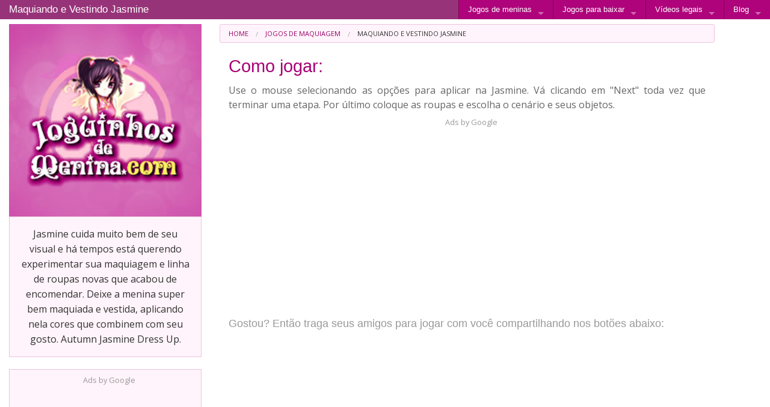

--- FILE ---
content_type: text/html; charset=utf-8
request_url: https://www.joguinhosdemenina.com/jogos-de-meninas/maquiando-vestindo-jasmine
body_size: 7676
content:
<!doctype html><!--[if lt IE 7]> <html class="no-js lt-ie9 lt-ie8 lt-ie7"> <![endif]--><!--[if IE 7]> <html class="no-js lt-ie9 lt-ie8"> <![endif]--><!--[if IE 8]> <html class="no-js lt-ie9"> <![endif]--><!--[if gt IE 8]><!--><html class="no-js" lang="pt-br" dir="ltr"><!--<![endif]--><head> <meta charset="utf-8" /><meta name="description" content="Jasmine cuida muito bem de seu visual e há tempos está querendo experimentar sua maquiagem e linha de roupas novas que acabou de encomendar. Deixe a menina super bem maquiada e vestida, aplicando nela cores que combinem com seu gosto. Autumn Jasmine Dress Up." /><meta name="keywords" content="jogos de meninas,jogos,jogos para meninas,jogos para baixar,papéis de parede,wallpaper,vídeos legais,desenhos para colorir, jogos de computador, jogos grátis" /><meta name="robots" content="noindex,follow" /><meta name="generator" content="IM2 (http://www.im2.com.br)" /><meta name="rights" content="JoguinhosDeMenina.com" /><link rel="canonical" href="https://www.joguinhosdemenina.com/jogos-de-meninas/maquiando-vestindo-jasmine" /><link rel="shortlink" href="https://www.joguinhosdemenina.com/node/1668" /> <title>Maquiando e Vestindo Jasmine - Maquiagem, Moda</title> <!--[if IE]><meta http-equiv="X-UA-Compatible" content="IE=edge,chrome=1"><![endif]--> <meta name="viewport" content="width=device-width, initial-scale=1"> <meta name="HandheldFriendly" content="true" /> <meta name="apple-mobile-web-app-capable" content="yes" /> <meta http-equiv="content-language" content="pt-br"> <link rel="shortcut icon" href="https://www.joguinhosdemenina.com/themes/padrao/imagens/favicon.ico" type="image/x-icon" /> <meta itemprop="image" content="https://www.joguinhosdemenina.com/themes/padrao/imagens/favicon.png" /> <meta name="application-name" content="Joguinhos de Menina" /> <meta name="msapplication-TileColor" content="#FF33CC" /> <meta name="msapplication-TileImage" content="https://www.joguinhosdemenina.com/themes/padrao/imagens/pinning-e4211113-3e21-4e22-afb1-28k65ce0dfdb.png" /> <link rel="sitemap" type="application/xml" title="Sitemap" href="https://www.joguinhosdemenina.com/sitemap.xml" /> <link rel="alternate" type="application/rss+xml" title="Jogos de Meninas" href="https://www.joguinhosdemenina.com/rss.xml" /> <link rel="stylesheet" href="https://www.joguinhosdemenina.com/sites/default/files/css/css_wX3Rw1XhAhdIHqiAXtGSdAV4LcXYJ96-OgzVy7MGzQw.css" media="all" /> <!--[if lt IE 9]><script src="//oss.maxcdn.com/html5shiv/3.7.2/html5shiv.min.js"></script><script src="//oss.maxcdn.com/respond/1.4.2/respond.min.js"></script><![endif]--></head><body class="html not-front not-logged-in no-sidebars page-node page-node- page-node-1668 node-type-jogos-de-meninas" > <!--[if lt IE 8]><p class="browsehappy">Você está usando uma versão <strong>ultrapassada</strong> de um navegador web. Por favor <a href="http://browsehappy.com/" rel="nofollow" target="_blank">atualize agora seu navegador</a> para poder ver corretamente este site.</p><![endif]--> <div class="main-wrapper"><div class="row"><!-- Navegação --><nav class="top-bar" data-topbar><ul class="title-area"><!-- Titutlo da página --><li class="name"><h1> <a href="https://www.joguinhosdemenina.com/jogos-de-meninas/maquiando-vestindo-jasmine">Maquiando e Vestindo Jasmine</a> </h1></li><li class="toggle-topbar menu-icon"><a href="#"><span>menu</span></a></li></ul><section class="top-bar-section"><ul class="right"><li class="divider"></li><li class="has-dropdown"> <a href="#">Jogos de meninas</a><ul class="dropdown"><li><a href="/jogos-de-meninas" title="Jogos de Meninas Grátis">Todos os jogos</a></li><li><a href="https://www.joguinhosdemenina.com/jogos-de-meninas/acao" title="Ação">Ação</a></li><li><a href="https://www.joguinhosdemenina.com/jogos-de-meninas/aventura" title="Aventura">Aventura</a></li><li><a href="https://www.joguinhosdemenina.com/jogos-de-meninas/barbie" title="Barbie">Barbie</a></li><li><a href="https://www.joguinhosdemenina.com/jogos-de-meninas/bebes" title="Bebê">Bebê</a></li><li><a href="https://www.joguinhosdemenina.com/jogos-de-meninas/bratz" title="Bratz">Bratz</a></li><li><a href="https://www.joguinhosdemenina.com/jogos-de-meninas/cenario" title="Cenário">Cenário</a></li><li><a href="https://www.joguinhosdemenina.com/jogos-de-meninas/cirurgia" title="Cirurgia">Cirurgia</a></li><li><a href="https://www.joguinhosdemenina.com/jogos-de-meninas/colorir-e-pintar" title="Colorir e pintar">Colorir e pintar</a></li><li><a href="https://www.joguinhosdemenina.com/jogos-de-meninas/culinaria" title="Culinária">Culinária</a></li><li><a href="https://www.joguinhosdemenina.com/jogos-de-meninas/empresas" title="Empresas">Empresas</a></li><li><a href="https://www.joguinhosdemenina.com/jogos-de-meninas/esportes" title="Esporte">Esporte</a></li><li><a href="https://www.joguinhosdemenina.com/jogos-de-meninas/estilista" title="Estilista">Estilista</a></li><li><a href="https://www.joguinhosdemenina.com/jogos-de-meninas/gatos" title="Gatos">Gatos</a></li><li><a href="https://www.joguinhosdemenina.com/jogos-de-meninas/habilidade" title="Habilidade">Habilidade</a></li><li><a href="https://www.joguinhosdemenina.com/jogos-de-meninas/limpeza" title="Limpeza">Limpeza</a></li><li><a href="https://www.joguinhosdemenina.com/jogos-de-meninas/maquiagem" title="Maquiagem">Maquiagem</a></li><li><a href="https://www.joguinhosdemenina.com/jogos-de-meninas/medico" title="Médico">Médico</a></li><li><a href="https://www.joguinhosdemenina.com/jogos-de-meninas/moda" title="Moda">Moda</a></li><li><a href="https://www.joguinhosdemenina.com/jogos-de-meninas/moranguinho" title="Moranguinho">Moranguinho</a></li><li><a href="https://www.joguinhosdemenina.com/jogos-de-meninas/pet-shop" title="Pet Shop">Pet Shop</a></li><li><a href="https://www.joguinhosdemenina.com/jogos-de-meninas/pinkie-cooper" title="Pinkie Cooper">Pinkie Cooper</a></li><li><a href="https://www.joguinhosdemenina.com/jogos-de-meninas/polly-pocket" title="Polly Pocket">Polly Pocket</a></li><li><a href="https://www.joguinhosdemenina.com/jogos-de-meninas/salao-de-beleza" title="Salão de beleza">Salão de beleza</a></li><li><a href="https://www.joguinhosdemenina.com/jogos-de-meninas/simulador" title="Simulador">Simulador</a></li><li><a href="https://www.joguinhosdemenina.com/jogos-de-meninas/sue" title="Sue">Sue</a></li><li><a href="https://www.joguinhosdemenina.com/jogos-de-meninas/winx" title="Winx">Winx</a></li></ul></li><li class="divider"></li><li class="has-dropdown"> <a href="#">Jogos para baixar</a><ul class="dropdown"><li><a href="/jogos-para-baixar" title="Jogos de meninas para baixar">Todos os jogos</a></li><li><a href="https://www.joguinhosdemenina.com/jogos-para-baixar/acao" title="Ação">Ação</a></li><li><a href="https://www.joguinhosdemenina.com/jogos-para-baixar/arcade" title="Arcade">Arcade</a></li><li><a href="https://www.joguinhosdemenina.com/jogos-para-baixar/aventura" title="Aventura">Aventura</a></li><li><a href="https://www.joguinhosdemenina.com/jogos-para-baixar/cartas-amp-cassino" title="Cartas & Cassino">Cartas & Cassino</a></li><li><a href="https://www.joguinhosdemenina.com/jogos-para-baixar/cenarios" title="Cenários">Cenários</a></li><li><a href="https://www.joguinhosdemenina.com/jogos-para-baixar/corrida" title="Corrida">Corrida</a></li><li><a href="https://www.joguinhosdemenina.com/jogos-para-baixar/emuladores" title="Emuladores">Emuladores</a></li><li><a href="https://www.joguinhosdemenina.com/jogos-para-baixar/esportes" title="Esportes">Esportes</a></li><li><a href="https://www.joguinhosdemenina.com/jogos-para-baixar/estrategia-amp-guerra" title="Estratégia & Guerra">Estratégia & Guerra</a></li><li><a href="https://www.joguinhosdemenina.com/jogos-para-baixar/ferramentas-amp-editores" title="Ferramentas & Editores">Ferramentas & Editores</a></li><li><a href="https://www.joguinhosdemenina.com/jogos-para-baixar/infantil" title="Infantil">Infantil</a></li><li><a href="https://www.joguinhosdemenina.com/jogos-para-baixar/jogos-de-tabuleiro" title="Jogos de Tabuleiro">Jogos de Tabuleiro</a></li><li><a href="https://www.joguinhosdemenina.com/jogos-para-baixar/luta" title="Luta">Luta</a></li><li><a href="https://www.joguinhosdemenina.com/jogos-para-baixar/multiplayer-online" title="Multiplayer Online">Multiplayer Online</a></li><li><a href="https://www.joguinhosdemenina.com/jogos-para-baixar/raciocinio-e-logica" title="Raciocínio e Lógica">Raciocínio e Lógica</a></li><li><a href="https://www.joguinhosdemenina.com/jogos-para-baixar/rpg" title="RPG">RPG</a></li><li><a href="https://www.joguinhosdemenina.com/jogos-para-baixar/simuladores" title="Simuladores">Simuladores</a></li></ul></li><li class="divider"></li><li class="has-dropdown"> <a href="#">Vídeos legais</a><ul class="dropdown"><li><a href="/videos" title="Videos legais">Todos os vídeos</a></li><li><a href="https://www.joguinhosdemenina.com/videos/aberturas" title="Aberturas">Aberturas</a></li><li><a href="https://www.joguinhosdemenina.com/videos/comerciais" title="Comerciais">Comerciais</a></li><li><a href="https://www.joguinhosdemenina.com/videos/como-fazer" title="Como fazer">Como fazer</a></li><li><a href="https://www.joguinhosdemenina.com/videos/desenhos" title="Desenhos">Desenhos</a></li><li><a href="https://www.joguinhosdemenina.com/videos/diversos" title="Diversos">Diversos</a></li><li><a href="https://www.joguinhosdemenina.com/videos/engracados" title="Engraçados">Engraçados</a></li><li><a href="https://www.joguinhosdemenina.com/videos/filmes" title="Filmes">Filmes</a></li><li><a href="https://www.joguinhosdemenina.com/videos/seriados" title="Seriados">Seriados</a></li><li><a href="https://www.joguinhosdemenina.com/videos/trailer" title="Trailer">Trailer</a></li><li><a href="https://www.joguinhosdemenina.com/videos/videoclips" title="Videoclips">Videoclips</a></li></ul></li><li class="divider"></li><li class="has-dropdown"> <a href="#">Blog</a><ul class="dropdown"><li><a href="/blog-das-meninas" title="Blog das meninas">Todos os artigos</a></li><li><a href="https://www.joguinhosdemenina.com/blog-das-meninas/analises" title="Análises">Análises</a></li><li><a href="https://www.joguinhosdemenina.com/blog-das-meninas/arte-e-cultura" title="Arte e cultura">Arte e cultura</a></li><li><a href="https://www.joguinhosdemenina.com/blog-das-meninas/blog" title="Blog">Blog</a></li><li><a href="https://www.joguinhosdemenina.com/blog-das-meninas/como-fazer" title="Como fazer">Como fazer</a></li><li><a href="https://www.joguinhosdemenina.com/blog-das-meninas/galerias" title="Galerias">Galerias</a></li><li><a href="https://www.joguinhosdemenina.com/blog-das-meninas/moda-e-beleza" title="Moda e beleza">Moda e beleza</a></li><li><a href="https://www.joguinhosdemenina.com/blog-das-meninas/noticias" title="Notícias">Notícias</a></li><li><a href="https://www.joguinhosdemenina.com/blog-das-meninas/reportagens" title="Reportagens">Reportagens</a></li><li><a href="https://www.joguinhosdemenina.com/blog-das-meninas/saude" title="Saúde">Saúde</a></li></ul></li></ul></section></nav><!-- End barra topo --> <!-- End Navegação --><div class="inicio_pagina"><!-- Side Bar --><div class="large-4 medium-4 small-12 columns coluna_sidebar"><div class="logo show-for-medium-up"><a href="https://www.joguinhosdemenina.com/" rel="home"><img src="https://www.joguinhosdemenina.com/themes/padrao/imagens/logo-joguinhos-menina.jpg" alt="Joguinhos de Meninas" title="Joguinhos de Meninas" width="500" height="500" /></a></div><div class="panel descricao_jogosonline"><p>Jasmine cuida muito bem de seu visual e h&aacute; tempos est&aacute; querendo experimentar sua maquiagem e linha de roupas novas que acabou de encomendar. Deixe a menina super bem maquiada e vestida, aplicando nela cores que combinem com seu gosto. Autumn Jasmine Dress Up.</p></div><div class="panel"><div class="ads"><span>Ads by Google</span><div class="bloco-lateral-esquerda"><script src="//pagead2.googlesyndication.com/pagead/js/adsbygoogle.js"></script><ins class="adsbygoogle bloco-responsivo" style="display:inline-block" data-ad-client="ca-pub-8975820243302360" data-ad-slot="1651969408"></ins><script>(adsbygoogle = window.adsbygoogle || []).push({})</script></div></div></div><div class="panel lateral_facebook show-for-medium-up"><div class="fb-like-box" data-href="https://www.facebook.com/joguinhosdemenina" data-colorscheme="light" data-show-faces="true" data-header="false" data-stream="false" data-show-border="false"></div></div></div><!-- End Side Bar --> <!-- Conteudo --><div class="large-8 medium-8 small-12 columns coluna_conteudo"><div class="content"><nav class="breadcrumbs show-for-medium-up" role="menubar" aria-label="breadcrumbs" xmlns:v="http://rdf.data-vocabulary.org/#"><li role="menuitem" typeof="v:Breadcrumb"><a href="https://www.joguinhosdemenina.com/" rel="v:url" property="v:title" title="Joguinhos de menina">Home</a></li><li role="menuitem" typeof="v:Breadcrumb"><a href="https://www.joguinhosdemenina.com/jogos-de-meninas/maquiagem" rel="v:url" property="v:title" title="Jogos de Maquiagem">Jogos de Maquiagem</a></li><li role="menuitem" typeof="v:Breadcrumb" class="current"><a href="https://www.joguinhosdemenina.com/jogos-de-meninas/maquiando-vestindo-jasmine" rel="v:url" property="v:title">Maquiando e Vestindo Jasmine</a></li></nav><div class="large-12 medium-12 small-12 columns"><h2 style="color:#A70075; font-size:1.8em;">Como jogar:</h2><div>Use o mouse selecionando as opções para aplicar na Jasmine. Vá clicando em "Next" toda vez que terminar uma etapa. Por último coloque as roupas e escolha o cenário e seus objetos.</div></div><div class="large-12 medium-12 small-12 columns"><div class="ads"><span>Ads by Google</span><div class="bloco-1-jogosonline"><script src="//pagead2.googlesyndication.com/pagead/js/adsbygoogle.js"></script><ins class="adsbygoogle bloco-responsivo" style="display:inline-block" data-ad-client="ca-pub-8975820243302360" data-ad-slot="1651969408"></ins><script>(adsbygoogle = window.adsbygoogle || []).push({})</script></div></div></div><div class="large-12 medium-12 small-12 columns"><h5 class="recomende">Gostou? Então traga seus amigos para jogar com você compartilhando nos botões abaixo:</h5><div style="padding:3px;"> <div class="addthis_toolbox addthis_default_style addthis_32x32_style" style="display:block;"><a class="addthis_button_facebook at300b"></a><a class="addthis_button_twitter at300b"></a><a class="addthis_button_gmail at300b"></a><a class="addthis_button_google at300b"></a><a class="addthis_button_pinterest_share at300b"></a><a class="addthis_button_favorites at300b"></a><a class="addthis_button_email at300b"></a><a class="addthis_button_compact at300m"></a> </div> <div class="botao_fb_like"><div class="fb-like" data-href="https://www.joguinhosdemenina.com/jogos-de-meninas/maquiando-vestindo-jasmine" data-send="true" data-show-faces="true" style="margin:10px 0 10px 0;"></div></div></div></div><div class="row_game"><div id="game" style="height:518px; background:url(https://www.joguinhosdemenina.com/themes/padrao/imagens/barra-carregando.gif) no-repeat center;"></div><section><aside><div style="background-color:#FFF4FB; border:1px solid #EBC2DF; padding:10px; margin-left:0.9375rem; margin-right: 0.9375rem;">Não está carregando ou funcionando? Tente estes <a href="http://www.joguinhosdemenina.com/tags/jogos-html5">jogos modernos para computadores, tablets e celulares em HTML5</a></div></aside></section></div><div class="large-6 medium-6 small-12 columns"><div class="botao_fb_like" style="margin:5px 0;"><div class="fb-follow" data-href="https://www.facebook.com/joguinhosdemenina" data-colorscheme="light" data-layout="standard" data-show-faces="true"></div></div></div><div class="large-6 medium-6 small-12 columns"><div class="caixa_votacao"><div class="titulo_votacao">Dê o seu voto</div><div style="padding-left:5px"> <div class="field field-name-field-vote field-type-fivestar field-label-hidden"><div class="field-items"><div class="field-item even"><form class="fivestar-widget" action="/jogos-de-meninas/maquiando-vestindo-jasmine" method="post" id="fivestar-custom-widget" accept-charset="UTF-8"><div><div class="clearfix fivestar-average-stars fivestar-form-item fivestar-hearts"><div class="form-item form-type-fivestar form-item-vote"> <div class="form-item form-type-select form-item-vote"> <select id="edit-vote--2" name="vote" class="form-select"><option value="-">Select rating</option><option value="20">Give Maquiando e Vestindo Jasmine 1/5</option><option value="40">Give Maquiando e Vestindo Jasmine 2/5</option><option value="60">Give Maquiando e Vestindo Jasmine 3/5</option><option value="80" selected="selected">Give Maquiando e Vestindo Jasmine 4/5</option><option value="100">Give Maquiando e Vestindo Jasmine 5/5</option></select></div></div></div><input class="fivestar-submit form-submit" type="submit" id="edit-fivestar-submit" name="op" value="Rate" /><input type="hidden" name="form_build_id" value="form-mY1lfN2AYtHwCP3ASPZHUcF-6sWDhqHJmYC9CBZoAmQ" /><input type="hidden" name="form_id" value="fivestar_custom_widget" /></div></form></div></div></div></div><div itemscope itemtype="http://data-vocabulary.org/Review-aggregate" id="microformat_voto" class="voto_rdf"><span itemprop="itemreviewed">Maquiando e Vestindo Jasmine</span>	Pontuação média: <span itemprop="rating" itemscope itemtype="http://data-vocabulary.org/Rating"><span itemprop="average">3.7</span> de <span itemprop="best">5</span> </span>Total de votos: <span itemprop="votes">74</span></div></div></div><div style="clear:both"></div><div class="large-12 medium-12 small-12 columns"><div class="ads"><span>Ads by Google</span><div class="bloco-2-jogosonline"><script src="//pagead2.googlesyndication.com/pagead/js/adsbygoogle.js"></script><ins class="adsbygoogle bloco-responsivo" style="display:inline-block" data-ad-client="ca-pub-8975820243302360" data-ad-slot="1651969408"></ins><script>(adsbygoogle = window.adsbygoogle || []).push({})</script></div></div></div><div style="clear:both"></div><div class="caixa_relacionados"><h4 class="titulo_relacionados">Já jogou estes aqui?</h4><div class="listagem_jogos_meninas"><div class="large-2 medium-3 small-4 columns"><div class="listagem_jogo"><a href="/jogos-de-meninas/moda-frio-inverno" title="Moda para Frio do Inverno"><img src="https://www.joguinhosdemenina.com/sites/default/files/jogosonline/imagens/moda-frio-inverno.jpg" width="120" height="100" title="Moda para Frio do Inverno" alt="Moda para Frio do Inverno" /><h4>Moda para Frio do Inverno</h4></a></div></div><div class="large-2 medium-3 small-4 columns"><div class="listagem_jogo"><a href="/jogos-de-meninas/beleza-garota" title="Beleza de Garota"><img src="https://www.joguinhosdemenina.com/sites/default/files/jogosonline/imagens/beleza-garota.jpg" width="120" height="100" title="Beleza de Garota" alt="Beleza de Garota" /><h4>Beleza de Garota</h4></a></div></div><div class="large-2 medium-3 small-4 columns"><div class="listagem_jogo"><a href="/jogos-de-meninas/maquiando-vestindo-voe" title="Maquiando e Vestindo Voe"><img src="https://www.joguinhosdemenina.com/sites/default/files/jogosonline/imagens/maquiando-vestindo-voe.jpg" width="120" height="100" title="Maquiando e Vestindo Voe" alt="Maquiando e Vestindo Voe" /><h4>Maquiando e Vestindo Voe</h4></a></div></div><div class="large-2 medium-3 small-4 columns"><div class="listagem_jogo"><a href="/jogos-de-meninas/moda-cor-azul-marinho" title="Moda na Cor Azul Marinho"><img src="https://www.joguinhosdemenina.com/sites/default/files/jogosonline/imagens/moda-cor-azul-marinho.jpg" width="120" height="100" title="Moda na Cor Azul Marinho" alt="Moda na Cor Azul Marinho" /><h4>Moda na Cor Azul Marinho</h4></a></div></div><div class="large-2 medium-3 small-4 columns"><div class="listagem_jogo"><a href="/jogos-de-meninas/dentro-moda-verde" title="Por Dentro da Moda Verde"><img src="https://www.joguinhosdemenina.com/sites/default/files/jogosonline/imagens/por-dentro-moda-verde.jpg" width="120" height="100" title="Por Dentro da Moda Verde" alt="Por Dentro da Moda Verde" /><h4>Por Dentro da Moda Verde</h4></a></div></div><div class="large-2 medium-3 small-4 columns"><div class="listagem_jogo"><a href="/jogos-de-meninas/vestida-circulo-estudantil-feminino" title="Vestida para o Circulo Estudantil Feminino"><img src="https://www.joguinhosdemenina.com/sites/default/files/jogosonline/imagens/vestinda-circulo-estudantil-feminino.jpg" width="120" height="100" title="Vestida para o Circulo Estudantil Feminino" alt="Vestida para o Circulo Estudantil Feminino" /><h4>Vestida para o Circulo Estudantil Feminino</h4></a></div></div><div class="large-2 medium-3 small-4 columns"><div class="listagem_jogo"><a href="/jogos-de-meninas/amando-viver-moda" title="Amando Viver a Moda"><img src="https://www.joguinhosdemenina.com/sites/default/files/jogosonline/imagens/amando-viver-moda.jpg" width="120" height="100" title="Amando Viver a Moda" alt="Amando Viver a Moda" /><h4>Amando Viver a Moda</h4></a></div></div><div class="large-2 medium-3 small-4 columns"><div class="listagem_jogo"><a href="/jogos-de-meninas/fazendo-moda-princesa-encantada" title="Fazendo Moda na Princesa Encantada"><img src="https://www.joguinhosdemenina.com/sites/default/files/jogosonline/imagens/fazendo-moda-princesa-encantada.jpg" width="120" height="100" title="Fazendo Moda na Princesa Encantada" alt="Fazendo Moda na Princesa Encantada" /><h4>Fazendo Moda na Princesa Encantada</h4></a></div></div><div class="large-2 medium-3 small-4 columns"><div class="listagem_jogo"><a href="/jogos-de-meninas/moda-escolar" title="Moda Escolar"><img src="https://www.joguinhosdemenina.com/sites/default/files/jogosonline/imagens/moda-escolar.jpg" width="120" height="100" title="Moda Escolar" alt="Moda Escolar" /><h4>Moda Escolar</h4></a></div></div><div class="large-2 medium-3 small-4 columns"><div class="listagem_jogo"><a href="/jogos-de-meninas/vestindo-liana-jogos-de-vestir" title="Vestindo Liana - Jogos de vestir"><img src="https://www.joguinhosdemenina.com/sites/default/files/jogosonline/imagens/vestindo-liana.jpg" width="120" height="100" title="Vestindo Liana - Jogos de vestir" alt="Vestindo Liana - Jogos de vestir" /><h4>Vestindo Liana - Jogos de vestir</h4></a></div></div><div class="large-2 medium-3 small-4 columns"><div class="listagem_jogo"><a href="/jogos-de-meninas/vestindo-estilo-manga" title="Vestindo Estilo Mangá"><img src="https://www.joguinhosdemenina.com/sites/default/files/jogosonline/imagens/vestindo-estilo-manga.jpg" width="120" height="100" title="Vestindo Estilo Mangá" alt="Vestindo Estilo Mangá" /><h4>Vestindo Estilo Mangá</h4></a></div></div><div class="large-2 medium-3 small-4 columns"><div class="listagem_jogo"><a href="/jogos-de-meninas/vestida-maquiada-sair" title="Vestida e Maquiada para Sair"><img src="https://www.joguinhosdemenina.com/sites/default/files/jogosonline/imagens/vestida-maquiada-sair.jpg" width="120" height="100" title="Vestida e Maquiada para Sair" alt="Vestida e Maquiada para Sair" /><h4>Vestida e Maquiada para Sair</h4></a></div></div><div class="large-2 medium-3 small-4 columns"><div class="listagem_jogo"><a href="/jogos-de-meninas/participando-festa-cinema-bem-vestida" title="Participando da Festa de Cinema bem Vestida"><img src="https://www.joguinhosdemenina.com/sites/default/files/jogosonline/imagens/participando-festa-cinema-bem-vestida.jpg" width="120" height="100" title="Participando da Festa de Cinema bem Vestida" alt="Participando da Festa de Cinema bem Vestida" /><h4>Participando da Festa de Cinema bem Vestida</h4></a></div></div><div class="large-2 medium-3 small-4 columns"><div class="listagem_jogo"><a href="/jogos-de-meninas/moda-viagem" title="Na Moda em Viagem"><img src="https://www.joguinhosdemenina.com/sites/default/files/jogosonline/imagens/moda-viagem.jpg" width="120" height="100" title="Na Moda em Viagem" alt="Na Moda em Viagem" /><h4>Na Moda em Viagem</h4></a></div></div><div class="large-2 medium-3 small-4 columns"><div class="listagem_jogo"><a href="/jogos-de-meninas/garota-bonita" title="Garota Bonita"><img src="https://www.joguinhosdemenina.com/sites/default/files/jogosonline/imagens/garota-bonita.jpg" width="120" height="100" title="Garota Bonita" alt="Garota Bonita" /><h4>Garota Bonita</h4></a></div></div><div class="large-2 medium-3 small-4 columns"><div class="listagem_jogo"><a href="/jogos-de-meninas/preparada-festa-natal" title="Preparada para a Festa de Natal?"><img src="https://www.joguinhosdemenina.com/sites/default/files/jogosonline/imagens/preparada-festa-natal.jpg" width="120" height="100" title="Preparada para a Festa de Natal?" alt="Preparada para a Festa de Natal?" /><h4>Preparada para a Festa de Natal?</h4></a></div></div><div class="large-2 medium-3 small-4 columns"><div class="listagem_jogo"><a href="/jogos-de-meninas/maquiadora-artistas-hollywood" title="Maquiadora das Artistas de Hollywood"><img src="https://www.joguinhosdemenina.com/sites/default/files/jogosonline/imagens/maquiadora-artistas-hollywood.jpg" width="120" height="100" title="Maquiadora das Artistas de Hollywood" alt="Maquiadora das Artistas de Hollywood" /><h4>Maquiadora das Artistas de Hollywood</h4></a></div></div><div class="large-2 medium-3 small-4 columns"><div class="listagem_jogo"><a href="/jogos-de-meninas/moda-neon" title="Moda Neon"><img src="https://www.joguinhosdemenina.com/sites/default/files/jogosonline/imagens/moda-neon.jpg" width="120" height="100" title="Moda Neon" alt="Moda Neon" /><h4>Moda Neon</h4></a></div></div><div class="large-2 medium-3 small-4 columns"><div class="listagem_jogo"><a href="/jogos-de-meninas/vestindo-katy-perry" title="Vestindo Katy Perry"><img src="https://www.joguinhosdemenina.com/sites/default/files/jogosonline/imagens/vestindo-katy-perry.jpg" width="120" height="100" title="Vestindo Katy Perry" alt="Vestindo Katy Perry" /><h4>Vestindo Katy Perry</h4></a></div></div><div class="large-2 medium-3 small-4 columns"><div class="listagem_jogo"><a href="/jogos-de-meninas/runway-star-2009-desfile-moda-fashion" title="Runway Star 2009 - Desfile moda fashion"><img src="https://www.joguinhosdemenina.com/sites/default/files/jogosonline/imagens/runway-star-2009-desfile-moda-fashion.png" width="120" height="100" title="Runway Star 2009 - Desfile moda fashion" alt="Runway Star 2009 - Desfile moda fashion" /><h4>Runway Star 2009 - Desfile moda fashion</h4></a></div></div><div class="large-2 medium-3 small-4 columns"><div class="listagem_jogo"><a href="/jogos-de-meninas/beleza-meninas-16-anos" title="A Beleza das Meninas de 16 Anos"><img src="https://www.joguinhosdemenina.com/sites/default/files/jogosonline/imagens/beleza-meninas-16-anos.jpg" width="120" height="100" title="A Beleza das Meninas de 16 Anos" alt="A Beleza das Meninas de 16 Anos" /><h4>A Beleza das Meninas de 16 Anos</h4></a></div></div><div class="large-2 medium-3 small-4 columns"><div class="listagem_jogo"><a href="/jogos-de-meninas/vestindo-irma-roupas-modernas" title="Vestindo a Irmã com Roupas Modernas"><img src="https://www.joguinhosdemenina.com/sites/default/files/jogosonline/imagens/vestindo-irma-roupas-modernas.jpg" width="120" height="100" title="Vestindo a Irmã com Roupas Modernas" alt="Vestindo a Irmã com Roupas Modernas" /><h4>Vestindo a Irmã com Roupas Modernas</h4></a></div></div><div class="large-2 medium-3 small-4 columns"><div class="listagem_jogo"><a href="/jogos-de-meninas/vestindo-garota-exotica" title="Vestindo a garota exótica"><img src="https://www.joguinhosdemenina.com/sites/default/files/jogosonline/imagens/vestindo-garota-exotica.jpg" width="120" height="100" title="Vestindo a garota exótica" alt="Vestindo a garota exótica" /><h4>Vestindo a garota exótica</h4></a></div></div><div class="large-2 medium-3 small-4 columns"><div class="listagem_jogo"><a href="/jogos-de-meninas/ficando-pronta-halloween" title="Ficando Pronta para o Halloween"><img src="https://www.joguinhosdemenina.com/sites/default/files/jogosonline/imagens/ficando-pronta-halloween.jpg" width="120" height="100" title="Ficando Pronta para o Halloween" alt="Ficando Pronta para o Halloween" /><h4>Ficando Pronta para o Halloween</h4></a></div></div></div></div><div style="clear:both"></div><script type="text/javascript">function mostraJ() { var parametros = {allowScriptAccess: "never", allownetworking: "internal", quality: "autolow", menu: "false", scale: "exactfit", autoPlay: "true"}; swfobject.embedSWF("https://www.joguinhosdemenina.com/sites/default/files/jogosonline/jogos/maquiando-vestindo-jasmine.swf", "game", "725", "518", "9.0.0", "expressInstall.swf", false, parametros, false); } window.onload = function() { mostraJ(); };</script><script type="text/javascript" src="//s7.addthis.com/js/300/addthis_widget.js#pubid=ra-54ba369c22fc44dc" async="async">var addthis_config={ui_language: "pt" }</script></div></div><!-- End Conteudo --> <div style="clear:both"></div></div><!-- Footer --><div style="clear:both"></div><footer><hr /><div class="large-6 columns"><p>© Copyright 2008/2026 - JoguinhosDeMenina.com - Todos os direitos reservados.</p></div><div class="large-6 columns"><ul class="inline-list right"><li><a href="https://www.joguinhosdemenina.com/contact">Contato</a></li></ul></div></footer><!-- End Footer --> </div></div><script language="JavaScript" type="text/javascript"> //<![CDATA[ window.onbeforeunload = function(){ return false; }; if( top != self )	delete top.onbeforeunload; //]]></script> <script src="https://www.joguinhosdemenina.com/sites/default/files/js/js_XnHCdll8B9qHohJys_dFcOs6rNvLu9E-DWpJItzHID0.js"></script><script>jQuery.extend(Drupal.settings, {"basePath":"\/","pathPrefix":"","ajaxPageState":{"theme":"padrao","theme_token":"cqZgMgDkqSQTn7fJUL_QQXPEsupRdafwA_MAI25GCLQ","jquery_version":"1.10","js":{"sites\/all\/modules\/jquery_update\/replace\/jquery\/1.10\/jquery.min.js":1,"misc\/jquery-extend-3.4.0.js":1,"misc\/jquery.once.js":1,"misc\/drupal.js":1,"sites\/all\/modules\/jquery_update\/replace\/ui\/external\/jquery.cookie.js":1,"sites\/all\/modules\/jquery_update\/replace\/misc\/jquery.form.min.js":1,"misc\/ajax.js":1,"sites\/all\/modules\/jquery_update\/js\/jquery_update.js":1,"sites\/all\/modules\/admin_menu\/admin_devel\/admin_devel.js":1,"public:\/\/languages\/pt-br_nxh0I6Ga6k0_E9OsObw9Gx9pD3C69dgiiBE9KmN3J6Q.js":1,"misc\/progress.js":1,"sites\/all\/modules\/fivestar\/js\/fivestar.ajax.js":1,"sites\/all\/modules\/fivestar\/js\/fivestar.js":1,"themes\/padrao\/js\/vendor\/modernizr.js":1,"themes\/padrao\/js\/foundation.min.js":1,"themes\/padrao\/js\/foundation\/foundation.topbar.js":1,"themes\/padrao\/js\/foundation\/foundation.dropdown.js":1,"themes\/padrao\/js\/foundation\/foundation.clearing.js":1,"themes\/padrao\/js\/swfobject.js":1},"css":{"modules\/system\/system.theme.css":1,"sites\/all\/modules\/fivestar\/css\/fivestar.css":1,"sites\/all\/modules\/fivestar\/widgets\/hearts\/hearts.css":1,"themes\/padrao\/css\/foundation.min.css":1,"themes\/padrao\/css\/normalize.css":1,"themes\/padrao\/style.css":1}},"ajax":{"edit-vote--2":{"callback":"fivestar_ajax_submit","event":"change","url":"\/system\/ajax","submit":{"_triggering_element_name":"vote"}}},"urlIsAjaxTrusted":{"\/system\/ajax":true,"\/jogos-de-meninas\/maquiando-vestindo-jasmine":true}});</script> <script>(function ($) {Drupal.behaviors.iFoundation = {attach: function (context, settings) { $(document).foundation({	topbar: { custom_back_text: true, back_text: '<< Voltar'	} });	}};})(jQuery); </script> <link rel="manifest" href="https://www.joguinhosdemenina.com/manifest.json"> <script src="https://cdn.onesignal.com/sdks/OneSignalSDK.js" async></script> <script>var OneSignal = window.OneSignal || [];	OneSignal.push(["init", { appId: "d9d0737e-f483-44d4-9451-6be1a052eb08", autoRegister: true, subdomainName: 'https://joguinhosdemenina.onesignal.com', promptOptions: {	siteName: 'Joguinhos de Menina',	actionMessage: "Quer ver e receber novos jogos? ",	exampleNotificationTitle: 'Olá!',	exampleNotificationMessage: 'Clique em "EU QUERO" para receber!',	exampleNotificationCaption: 'Você receberá sempre que tivermos novidades!',	acceptButtonText: "EU QUERO",	cancelButtonText: "Não, obrigado" }, notifyButton: {	enable: true,	colors:	{	'circle.background': '#6E0B50',	'circle.foreground': 'white',	'badge.background': '#6E0B50',	'badge.foreground': 'white',	'badge.bordercolor': 'white',	'pulse.color': 'white',	'dialog.button.background.hovering': 'rgb(77, 101, 113)',	'dialog.button.background.active': 'rgb(70, 92, 103)',	'dialog.button.background': 'rgb(84,110,123)',	'dialog.button.foreground': 'white'	},	prenotify: true,	showCredit: false,	text:	{	'tip.state.unsubscribed': 'Quer ver e receber novos jogos?',	'tip.state.subscribed': "Você está recebendo nossas notificações",	'tip.state.blocked': "Você bloqueou nossas notificações :(",	'message.prenotify': 'Clique para parar de receber as notificações do Joguinhos de Menina',	'message.action.subscribed': "Obrigado!",	'message.action.resubscribed': "Você está inscrito para receber as notificações do Joguinhos de Menina",	'message.action.unsubscribed': "Você não receberá notificações novamente",	'dialog.main.title': 'Gerenciar suas notificações',	'dialog.main.button.subscribe': 'ATIVAR NOTIFICAÇÕES',	'dialog.main.button.unsubscribe': 'Desativar notificações',	'dialog.blocked.title': 'Desbloquear notificações',	'dialog.blocked.message': "Siga essas instruções para habilitar suas notificações:"	}, }, safari_web_id: 'web.onesignal.auto.24b53800-ef1e-45ab-8e2c-057ebbb06239'	}]); </script> <link href='//fonts.googleapis.com/css?family=Open+Sans:400,700,400italic' rel='stylesheet'> <div id="fb-root"></div><script>(function(d, s, id) { var js, fjs = d.getElementsByTagName(s)[0]; if (d.getElementById(id)) return; js = d.createElement(s); js.id = id; js.src = "//connect.facebook.net/pt_BR/sdk.js#xfbml=1&version=v2.7"; fjs.parentNode.insertBefore(js, fjs);}(document, 'script', 'facebook-jssdk'));</script> <script>(function(i,s,o,g,r,a,m){i['GoogleAnalyticsObject']=r;i[r]=i[r]||function(){(i[r].q=i[r].q||[]).push(arguments)},i[r].l=1*new Date();a=s.createElement(o),m=s.getElementsByTagName(o)[0];a.async=1;a.src=g;m.parentNode.insertBefore(a,m)})(window,document,'script','//www.google-analytics.com/analytics.js','ga');ga('create', 'UA-2728365-11', 'auto');ga('send', 'pageview');</script></body></html>

--- FILE ---
content_type: text/html; charset=utf-8
request_url: https://www.google.com/recaptcha/api2/aframe
body_size: 269
content:
<!DOCTYPE HTML><html><head><meta http-equiv="content-type" content="text/html; charset=UTF-8"></head><body><script nonce="vmCDEzDnVG5ZHF3bpgCG7g">/** Anti-fraud and anti-abuse applications only. See google.com/recaptcha */ try{var clients={'sodar':'https://pagead2.googlesyndication.com/pagead/sodar?'};window.addEventListener("message",function(a){try{if(a.source===window.parent){var b=JSON.parse(a.data);var c=clients[b['id']];if(c){var d=document.createElement('img');d.src=c+b['params']+'&rc='+(localStorage.getItem("rc::a")?sessionStorage.getItem("rc::b"):"");window.document.body.appendChild(d);sessionStorage.setItem("rc::e",parseInt(sessionStorage.getItem("rc::e")||0)+1);localStorage.setItem("rc::h",'1769066444962');}}}catch(b){}});window.parent.postMessage("_grecaptcha_ready", "*");}catch(b){}</script></body></html>

--- FILE ---
content_type: text/plain
request_url: https://www.google-analytics.com/j/collect?v=1&_v=j102&a=358164698&t=pageview&_s=1&dl=https%3A%2F%2Fwww.joguinhosdemenina.com%2Fjogos-de-meninas%2Fmaquiando-vestindo-jasmine&ul=en-us%40posix&dt=Maquiando%20e%20Vestindo%20Jasmine%20-%20Maquiagem%2C%20Moda&sr=1280x720&vp=1280x720&_u=IEBAAEABAAAAACAAI~&jid=422244467&gjid=993930862&cid=1231151862.1769066444&tid=UA-2728365-11&_gid=825000668.1769066444&_r=1&_slc=1&z=153018564
body_size: -453
content:
2,cG-7Z0038N6FT